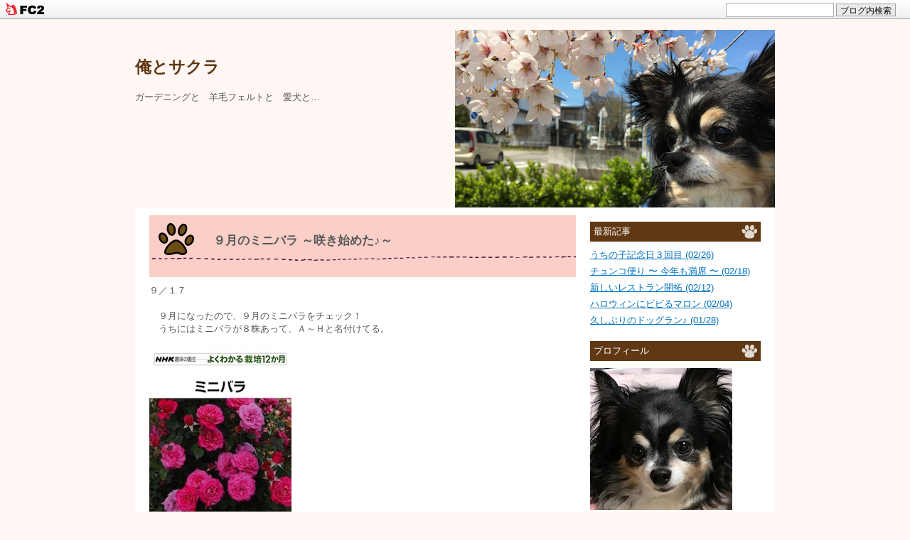

--- FILE ---
content_type: text/html; charset=utf-8
request_url: https://coosakura.jp/blog-entry-499.html
body_size: 9573
content:
<!DOCTYPE html PUBLIC "-//W3C//DTD XHTML 1.0 Transitional//EN" "http://www.w3.org/TR/xhtml1/DTD/xhtml1-transitional.dtd">
<html xmlns="http://www.w3.org/1999/xhtml" xml:lang="ja" lang="ja">
<head>
	<meta http-equiv="Content-Type" content="text/html; charset=utf-8" />
	<meta http-equiv="Content-Style-Type" content="text/css" />
	<meta http-equiv="Content-Script-Type" content="text/javascript" />
	<meta name="author" content="たまぞう" />
	<meta name="description" content="ガーデニングと　羊毛フェルトと　愛犬と…" />
	<title>９月のミニバラ ～咲き始めた♪～ - 俺とサクラ</title>
	<link rel="stylesheet" type="text/css" href="https://blog-imgs-138.fc2.com/c/o/o/coosakura/css/87001.css" media="all" />
	<link rel="alternate" type="application/rss+xml" href="https://coosakura.jp/?xml" title="RSS" />
	<link rel="top" href="https://coosakura.jp/" title="Top" />
	<link rel="index" href="https://coosakura.jp/?all" title="インデックス" />
			<link rel="next" href="https://coosakura.jp/blog-entry-500.html" title="ちょっと遅めの夏休み♪（１）　出発前" />	<link rel="prev" href="https://coosakura.jp/blog-entry-498.html" title="９月のヘメロカリス（デイリリー） ～花柄切り詰めた～　おまけ・チュンコの砂浴び跡" />
<meta name="twitter:card" content="summary_large_image" />
<meta name="twitter:site" content="@pJzrwjhw0MTGYhr" />

<meta property="og:type" content="article">
<meta property="og:url" content="https://coosakura.jp/blog-entry-499.html">
<meta property="og:title" content="９月のミニバラ ～咲き始めた♪～">
<meta property="og:description" content="９／１７　　９月になったので、９月のミニバラをチェック！　うちにはミニバラが８株あって、Ａ～Ｈと名付けてる。（NHK趣味の園芸　よくわかる栽培１２か月　ミニバラ　河合伸志）　ちょぼちょぼ咲いてはいたけれど、蕾たくさんつけて本格的に咲き出しそうなミニバラたち♪ミニバラＡミニバラＣミニバラＥミニバラＦミニバラＧミニバラＨ（グリーンアイス）　↑　にほんブログ村　　　去年咲いたミニバラＡをポチッとひと押しくだ...">
<meta property="og:image" content="https://blog-imgs-119.fc2.com/c/o/o/coosakura/f.jpg">
<link href="https://static.fc2.com/css_cn/common/headbar/120710style.css" rel="stylesheet" type="text/css" media="all" />
</head>
<body>
<div id="sh_fc2blogheadbar">
	<div class="sh_fc2blogheadbar_body">
		<div id="sh_fc2blogheadbar_menu">
			<a href="https://blog.fc2.com/" rel="nofollow"><img src="https://static.fc2.com/image/headbar/sh_fc2blogheadbar_logo.png" alt="FC2ブログ" /></a>
		</div>
		<div id="sh_fc2blogheadbar_search">
			<form name="barForm" method="get" action="" target="blank">
				<input class="sh_fc2blogheadbar_searchform" type="text" name="q" value="" maxlength="30" onclick="this.style.color='#000000';" onfocus="this.select();" onblur="this.style.color='#999999'" />
				<input type="hidden" name="charset" value="utf-8" />
				<input class="sh_fc2blogheadbar_searchbtn" type="submit" value="ブログ内検索" />
			</form>
		</div>
		<div id="sh_fc2blogheadbar_link_box" class="sh_fc2blogheadbar_link" style="visibility: hidden;"></div>
	</div>
</div>

<!-- [FC2 Analyzer] //analyzer.fc2.com/  -->
<script language="javascript" src="//analyzer54.fc2.com/ana/processor.php?uid=2787494" type="text/javascript"></script>
<noscript><div align="right"><img src="//analyzer54.fc2.com/ana/icon.php?uid=2787494&ref=&href=&wid=0&hei=0&col=0" /></div></noscript>
<!-- [FC2 Analyzer]  -->


	<div id="container">
		<div id="header">
			<br><br>
			<h1><a href="https://coosakura.jp/" accesskey="0" title="俺とサクラ">俺とサクラ</a></h1><br>
			<p>ガーデニングと　羊毛フェルトと　愛犬と…</p>
		</div><!-- /header -->
		<div id="main">
									<div class="content" id="e499">
				<h2 class="entry_header">９月のミニバラ ～咲き始めた♪～</h2>
				<div class="entry_body">
					９／１７<br>　<br>　９月になったので、９月のミニバラをチェック！<br>　うちにはミニバラが８株あって、Ａ～Ｈと名付けてる。<br><br><a href="https://blog-imgs-119.fc2.com/c/o/o/coosakura/G-minibara_201809240142216a5.jpg" target="_blank"><img src="https://blog-imgs-119.fc2.com/c/o/o/coosakura/G-minibara_201809240142216a5.jpg" alt="G-minibara_201809240142216a5.jpg" border="0" width="200" height="286" /></a><br><span style="font-size:x-small;">（NHK趣味の園芸　よくわかる栽培１２か月　ミニバラ　河合伸志）</span><br><br><br><br>　ちょぼちょぼ咲いてはいたけれど、蕾たくさんつけて本格的に咲き出しそうなミニバラたち♪<br><br><span style="color:#CC0000"><strong>ミニバラＡ</strong></span><br><a href="https://blog-imgs-119.fc2.com/c/o/o/coosakura/a_201809240142144db.jpg" target="_blank"><img src="https://blog-imgs-119.fc2.com/c/o/o/coosakura/a_201809240142144db.jpg" alt="a_201809240142144db.jpg" border="0" width="350" height="350" /></a><br><br><span style="color:#CC0000"><strong>ミニバラＣ</strong></span><br><a href="https://blog-imgs-119.fc2.com/c/o/o/coosakura/c_2018092401421706f.jpg" target="_blank"><img src="https://blog-imgs-119.fc2.com/c/o/o/coosakura/c_2018092401421706f.jpg" alt="c_2018092401421706f.jpg" border="0" width="350" height="350" /></a><br><br><span style="color:#CC0000"><strong>ミニバラＥ</strong></span><br><a href="https://blog-imgs-119.fc2.com/c/o/o/coosakura/e_2018092401421838a.jpg" target="_blank"><img src="https://blog-imgs-119.fc2.com/c/o/o/coosakura/e_2018092401421838a.jpg" alt="e_2018092401421838a.jpg" border="0" width="350" height="350" /></a><br><br><span style="color:#CC0000"><strong>ミニバラＦ</strong></span><br><a href="https://blog-imgs-119.fc2.com/c/o/o/coosakura/f.jpg" target="_blank"><img src="https://blog-imgs-119.fc2.com/c/o/o/coosakura/f.jpg" alt="f.jpg" border="0" width="350" height="350" /></a><br><br><span style="color:#CC0000"><strong>ミニバラＧ</strong></span><br><a href="https://blog-imgs-119.fc2.com/c/o/o/coosakura/g.jpg" target="_blank"><img src="https://blog-imgs-119.fc2.com/c/o/o/coosakura/g.jpg" alt="g.jpg" border="0" width="350" height="350" /></a><br><br><span style="color:#CC0000"><strong>ミニバラＨ（グリーンアイス）</strong></span><br><a href="https://blog-imgs-119.fc2.com/c/o/o/coosakura/h.jpg" target="_blank"><img src="https://blog-imgs-119.fc2.com/c/o/o/coosakura/h.jpg" alt="h.jpg" border="0" width="350" height="350" /></a><br><br><br><br><br><br><a href="https://www.blogmura.com/ranking.html" target="_blank"><img src="https://blog-imgs-119.fc2.com/c/o/o/coosakura/C-bara_20180924014215392.jpg" alt="C-bara_20180924014215392.jpg" border="0" width="200" height="125" /></a><br><br>　↑　<span style="color:#FFCCCC"><strong>にほんブログ村</strong></span><br>　　　去年咲いたミニバラＡをポチッとひと押しくださると励みになります<img src="//static.fc2.com/image/v/254.gif"  class="emoji" style="border:none;" /><br><br><br><div class="fc2_footer" style="text-align:right;vertical-align:middle;height:auto;">

<div class="fc2button-twitter" style="vertical-align:top;border:none;margin-right:2px;display:inline-block;*display:inline;">
<a href="https://twitter.com/share" class="twitter-share-button" data-url="https://coosakura.jp/blog-entry-499.html" data-text="９月のミニバラ ～咲き始めた♪～" data-size="" data-lang="ja">Tweet</a>
<script type="text/javascript" charset="utf-8" src="https://platform.twitter.com/widgets.js"></script>
</div><div class="fc2button-facebook" style="vertical-align:top;border:none;display:inline-block;*display:inline;*margin-right:5px;">
<iframe src="https://www.facebook.com/plugins/like.php?href=https%3A%2F%2Fcoosakura.jp%2Fblog-entry-499.html&amp;layout=button_count&amp;width=105&amp;share=0&amp;action=like&amp;height=21&amp;locale=ja_JP&amp;appId=" width="105" height="21" style="border:none; overflow:hidden;" scrolling="no" frameborder="0" allowfullscreen="true" allow="autoplay; clipboard-write; encrypted-media; picture-in-picture; web-share"></iframe>
</div>
<div class="fc2button-line" style="vertical-align:top;border:none;margin-right:1em;display:none;">
<div class="line-it-button" data-lang="ja" data-type="share-a" data-url="https://coosakura.jp/blog-entry-499.html" style="display: none;"></div>
<script src="https://d.line-scdn.net/r/web/social-plugin/js/thirdparty/loader.min.js" async="async" defer="defer"></script>
</div>
</div>


<dl class="relate_dl fc2relate_entry_thumbnail_off">
	<dt class="relate_dt">関連記事</dt>
	<dd class="relate_dd">
		<ul class="relate_ul">
								<li class="relate_li">
				<a href="/blog-entry-535.html">
					１０月のバラ ～秋バラあまり咲かなかった；～　　おまけ・白鳥飛来 (2018/10/30)				</a>
			</li>
											<li class="relate_li">
				<a href="/blog-entry-531.html">
					１０月のつるバラ ～無法地帯～ (2018/10/26)				</a>
			</li>
											<li class="relate_li_nolink">
				９月のミニバラ ～咲き始めた♪～ (2018/09/25)			</li>

											<li class="relate_li">
				<a href="/blog-entry-497.html">
					９月のバラ ～ちょぼちょぼ咲いてる～ (2018/09/23)				</a>
			</li>
											<li class="relate_li">
				<a href="/blog-entry-493.html">
					９月のつるバラ ～つる伸びすぎｗ～ (2018/09/19)				</a>
			</li>
							</ul>
	</dd>
</dl>

																				<p class="theme">
						テーマ : <a href="https://blog.fc2.com/theme-13157-46.html" title="ガーデニング">ガーデニング</a><br />
						ジャンル : <a href="https://blog.fc2.com/community-46.html" title="趣味・実用">趣味・実用</a>
					</p>
									</div><!--/entry_body-->
				<ul class="entry_footer">
					<li>2018-09-25(08:49) : </li>
					<li><a href="/blog-category-1.html" title="このカテゴリ一覧を見る">バラ</a> : </li>
										<li><a href="https://coosakura.jp/blog-entry-499.html#cm" title="コメントの投稿">コメント 2</a> : </li>
																				<li><a href="https://coosakura.jp/blog-entry-499.html#tb" title="トラックバック">トラックバック 0</a></li>
														</ul>
				<div class="pagetop"><a href="#container" title="このページのトップへ">このページのトップへ</a></div>
			</div><!--/content-->												<div class="page_navi">
				<a href="https://coosakura.jp/blog-entry-500.html" title="ちょっと遅めの夏休み♪（１）　出発前">前の記事</a>&nbsp;&laquo;&nbsp;				<a href="https://coosakura.jp/" title="ホーム">ホーム</a>
				&nbsp;&raquo;&nbsp;<a href="https://coosakura.jp/blog-entry-498.html" title="９月のヘメロカリス（デイリリー） ～花柄切り詰めた～　おまけ・チュンコの砂浴び跡">次の記事</a>			</div>
			<div id="tb" class="content">
					<p class="sub_header">トラックバック</p>
				<p class="trackback_url">
					<input onfocus="this.select()" value="https://coosakura.jp/tb.php/499-94b38d32" readonly="readOnly" /><br />
					<a href="javascript:window.location.replace('https://blog.fc2.com/?url='+window.location.href);" title="この記事にトラックバックする(FC2ブログユーザー)">この記事にトラックバックする(FC2ブログユーザー)</a>
				</p>
								<div class="pagetop"><a href="#container" title="このページのトップへ">このページのトップへ</a></div>
			</div><!--/content-->
					
				
			<div id="cm" class="content">
				<p class="sub_header">コメントの投稿</p>
				<div class="form">
				<form action="https://coosakura.jp/blog-entry-499.html" method="post" name="comment_form" id="comment_form">
					<dl>
						<dt>
							<input type="hidden" name="mode" value="regist" />
							<input type="hidden" name="comment[no]" value="499" />
							<label for="name">名前</label>
						</dt>
						<dd><input id="name" type="text" name="comment[name]" size="30" value="" /></dd>
						<dt><label for="subject">タイトル</label></dt>
						<dd><input id="subject" name="comment[title]" type="text" size="30" value="No title" onblur="if(this.value == '') this.value='No title';" onfocus="if(this.value == 'No title') this.value='';" /></dd>
						<dt><label for="mail">メールアドレス</label></dt>
						<dd><input id="mail" type="text" name="comment[mail]" size="30" value="" /></dd>
						<dt><label for="url">URL</label></dt>
						<dd><input id="url" type="text" name="comment[url]" size="30" value="" /></dd>
						<dt><label for="comment">本文</label></dt>
						<dd><script type="text/javascript" src="https://static.fc2.com/js/blog/view/comment/comment_toolbar_ja.min.js?2017040501"></script></dd>
						<dd><textarea id="comment" cols="50" rows="5" name="comment[body]"></textarea></dd>
						<dt><label for="pass">パスワード</label></dt>
						<dd><input id="pass" type="password" name="comment[pass]" size="20" /></dd>
						<dt>非公開コメント</dt>
						<dd><input id="himitu" type="checkbox" name="comment[himitu]" /><label for="himitu">管理者にだけ表示を許可する</label></dd>
					</dl>
					<p class="form_btn"><input type="submit" value="送信" /></p>
				</form>
				</div><!--/form-->
				<h3 id="comment310" class="sub_title">No title</h3>
				<div class="sub_body">こんにちわ。<br><br>ミニバラＡだけがもうちょっとですね。<br>他のミニバラは元気に咲いてますね。<br>ミニバラＨが気に入りました！！<br><br>ポチ☆</div>
				<ul class="sub_footer">
					<li>2018-09-25(11:35) : </li>
					<li>kaion <a href="http://kaions.blog102.fc2.com/">URL</a> : </li>
					<li><a href="https://coosakura.jp/?no=499" title="コメントの編集">編集</a></li>
				</ul><h3 id="comment311" class="sub_title">Re: No title</h3>
				<div class="sub_body">こんにちはv<br>ミニバラＡも花開きました＾＾<br>ミニバラＨは私も気に入ってて、ブーケのようにたくさん咲いてくれるんですよv</div>
				<ul class="sub_footer">
					<li>2018-09-25(22:07) : </li>
					<li>たまぞう URL : </li>
					<li><a href="https://coosakura.jp/?no=499" title="コメントの編集">編集</a></li>
				</ul>				<div class="pagetop"><a href="#container" title="このページのトップへ">このページのトップへ</a></div>
			</div><!--/content-->
															<div class="page_navi">
										<a href="https://coosakura.jp/blog-entry-500.html" title="ちょっと遅めの夏休み♪（１）　出発前">&laquo;&nbsp;前の記事</a>&nbsp;				<a href="https://coosakura.jp/" title="ホーム">ホーム</a>
				&nbsp;<a href="https://coosakura.jp/blog-entry-498.html" title="９月のヘメロカリス（デイリリー） ～花柄切り詰めた～　おまけ・チュンコの砂浴び跡">次の記事&nbsp;&raquo;</a>						</div><!--/page_navi-->
						<div class="content">
				
				<h3 class="plg3_header" style="text-align:left">ブログサークルコメント</h3>
				<div class="plg3_body">
										<div class="plg_body" style="text-align:left"><div class="plugin-freearea" style="text-align:left">
  <script type="text/javascript" src="https://blogcircle.jp/parts/comment?uid=22696&fontsize=14&initsize=5&color_bg=%23ffffff&order=asc&border=Y"></script>
</div></div>
									</div>
				
				<h3 class="plg3_header" style="text-align:left">参加ランキング</h3>
				<div class="plg3_body">
										<div class="plg_body" style="text-align:left"><div class="plugin-freearea" style="text-align:left">
  
</div></div>
					<div class="plg_footer" style="text-align:left"><a href="https://blogmura.com/ranking.html?p_cid=10877068" target="_blank" ><img src="https://b.blogmura.com/88_31.gif" width="88" height="31" border="0" alt="ブログランキング・にほんブログ村へ" /></a> <a href="//blog.with2.net/link/?1916875" target="_blank"><img src="https://blog.with2.net/img/banner/m02/banner_br_ume.gif" title="人気ブログランキング"></a> <a href="https://blogranking.fc2.com/in.php?id=1030729" target="_blank"><img src="https://static.fc2.com/blogranking/ranking_banner/b_04.gif"></a></div>				</div>
				
				<div class="pagetop"><a href="#container" title="このページのトップへ">このページのトップへ</a></div>
			</div><!--/content-->
					</div><!-- /main -->
		<div id="sidemenu">
						
			<dl class="sidemenu_body">
				<dt class="plg_title" style="text-align:left">最新記事</dt>
								<dd class="plg_body" style="text-align:left"><div style="
height:115px; /* スクロールの高さ設定 */
overflow:auto;
scrollbar-3dlight-color:#ffffff;
scrollbar-arrow-color:#cccccc;
scrollbar-darkshadow-color:#ffffff;
scrollbar-face-color:#ffffff;
scrollbar-highlight-color:#cccccc;
scrollbar-shadow-color:#cccccc;
scrollbar-track-color:#ffffff;">


<ul>
  <li style="text-align:left">
      <a href="https://coosakura.jp/blog-entry-2101.html" title="うちの子記念日３回目">うちの子記念日３回目 (02/26)</a>
    </li><li style="text-align:left">
      <a href="https://coosakura.jp/blog-entry-2100.html" title="チュンコ便り 〜 今年も満席 〜">チュンコ便り 〜 今年も満席 〜 (02/18)</a>
    </li><li style="text-align:left">
      <a href="https://coosakura.jp/blog-entry-2099.html" title="新しいレストラン開拓">新しいレストラン開拓 (02/12)</a>
    </li><li style="text-align:left">
      <a href="https://coosakura.jp/blog-entry-2098.html" title="ハロウィンにビビるマロン">ハロウィンにビビるマロン (02/04)</a>
    </li><li style="text-align:left">
      <a href="https://coosakura.jp/blog-entry-2097.html" title="久しぶりのドッグラン♪">久しぶりのドッグラン♪ (01/28)</a>
    </li><li><a href="./?admin"><br><font size="1">★管理画面 (管理者専用)★</font></a></li>
</ul>


</div></dd>
							</dl>
			
			<dl class="sidemenu_body">
				<dt class="plg_title" style="text-align:left">プロフィール</dt>
								<dd class="plg_body" style="text-align:left"><p class="plugin-myimage" style="text-align:left">
<img src="https://blog-imgs-110.fc2.com/c/o/o/coosakura/icon.jpg" alt="たまぞう">
</p>
<p style="text-align:left">
Author:たまぞう<br>
★愛犬くーちゃんが遺していってくれたうん○を肥やしに<span style="color:#FFCCCC"><strong>桜</strong></span>を育て始めました。くーちゃんの桜を増やしてミニ桜並木を作るのが私の夢になりました。<br>★桜を育て始めてから、両親が遺してくれた<span style="color:#FFCCCC"><strong>花や木</strong></span>もお世話するようになりました。上手にお花を育てられるようになりたいなぁ…<br>★くーちゃんのいない喪失感の中、<span style="color:#FFCCCC"><strong>リアル羊毛フェルト</strong></span>に出会いました。くーちゃんをもう一度抱っこしたくて、実物大のくーちゃんを作りました＾＾<br>★くーちゃんが旅立ってから４年、<span style="color:#FFCCCC"><strong>マロン</strong></span>を家族に迎えました。やんちゃ姫との暮らしが楽しいですv</p></dd>
							</dl>
			
			<dl class="sidemenu_body">
				<dt class="plg_title" style="text-align:left">カテゴリ ＆ アーカイブ</dt>
								<dd class="plg_body" style="text-align:left"><div class="tree" id="CA"><ul>

<li>
<a href="https://coosakura.jp/blog-category-0.html" title="">徒然 (110)</a>
</li><li>
<a href="https://coosakura.jp/blog-category-19.html" title="">くーちゃん日記 (22)</a>
</li><li>
<a href="https://coosakura.jp/blog-category-18.html" title="">マロン日記 (138)</a>
</li><li>
<a href="https://coosakura.jp/blog-category-21.html" title="">わんにゃん (46)</a>
</li><li>
<a href="https://coosakura.jp/blog-category-27.html" title="">くーちゃん (139)</a>
</li><li>
<a href="https://coosakura.jp/blog-category-26.html" title="">マロン (0)</a>
</li><li>
<a href="https://coosakura.jp/blog-category-28.html" title="">たまぞりあんファミリー (0)</a>
</li><li>
<a href="https://coosakura.jp/blog-category-67.html" title="">ギフト (29)</a>
</li><li>
<a href="https://coosakura.jp/blog-category-9.html" title="">練習キット (58)</a>
</li><li>
<a href="https://coosakura.jp/blog-category-16.html" title="">くーちゃんの桜 (145)</a>
</li><li>
<a href="https://coosakura.jp/blog-category-15.html" title="">芝生 (37)</a>
</li><li>
<a href="https://coosakura.jp/blog-category-68.html" title="">アサガオ (42)</a>
</li><li>
<a href="https://coosakura.jp/blog-category-8.html" title="">アジサイ (35)</a>
</li><li>
<a href="https://coosakura.jp/blog-category-82.html" title="">アスペルラ (3)</a>
</li><li>
<a href="https://coosakura.jp/blog-category-42.html" title="">アッツザクラ (16)</a>
</li><li>
<a href="https://coosakura.jp/blog-category-61.html" title="">ｲﾝﾊﾟﾁｪﾝｽ/ｻﾝﾊﾟﾁｪﾝｽ (5)</a>
</li><li>
<a href="https://coosakura.jp/blog-category-74.html" title="">オダマキ (9)</a>
</li><li>
<a href="https://coosakura.jp/blog-category-103.html" title="">オーニソガラム (2)</a>
</li><li>
<a href="https://coosakura.jp/blog-category-43.html" title="">オルラヤ  (19)</a>
</li><li>
<a href="https://coosakura.jp/blog-category-44.html" title="">ガウラ (13)</a>
</li><li>
<a href="https://coosakura.jp/blog-category-7.html" title="">カエデ (25)</a>
</li><li>
<a href="https://coosakura.jp/blog-category-45.html" title="">カスミソウ (10)</a>
</li><li>
<a href="https://coosakura.jp/blog-category-46.html" title="">カタクリ (9)</a>
</li><li>
<a href="https://coosakura.jp/blog-category-47.html" title="">カラミンサ (8)</a>
</li><li>
<a href="https://coosakura.jp/blog-category-78.html" title="">カンナ (3)</a>
</li><li>
<a href="https://coosakura.jp/blog-category-60.html" title="">キキョウ (12)</a>
</li><li>
<a href="https://coosakura.jp/blog-category-23.html" title="">ギボウシ (26)</a>
</li><li>
<a href="https://coosakura.jp/blog-category-48.html" title="">キレンゲショウマ (2)</a>
</li><li>
<a href="https://coosakura.jp/blog-category-29.html" title="">クリスマスローズ (33)</a>
</li><li>
<a href="https://coosakura.jp/blog-category-49.html" title="">クレマチス (67)</a>
</li><li>
<a href="https://coosakura.jp/blog-category-109.html" title="">ゲウム (1)</a>
</li><li>
<a href="https://coosakura.jp/blog-category-50.html" title="">ゲラニウム (13)</a>
</li><li>
<a href="https://coosakura.jp/blog-category-110.html" title="">コクリュウ (1)</a>
</li><li>
<a href="https://coosakura.jp/blog-category-107.html" title="">コスモス (4)</a>
</li><li>
<a href="https://coosakura.jp/blog-category-51.html" title="">ゴールドライダー (4)</a>
</li><li>
<a href="https://coosakura.jp/blog-category-52.html" title="">サルビア (8)</a>
</li><li>
<a href="https://coosakura.jp/blog-category-73.html" title="">サンギナリア  (10)</a>
</li><li>
<a href="https://coosakura.jp/blog-category-10.html" title="">シャクナゲ (29)</a>
</li><li>
<a href="https://coosakura.jp/blog-category-53.html" title="">シュウメイギク (19)</a>
</li><li>
<a href="https://coosakura.jp/blog-category-12.html" title="">ジューンベリー (38)</a>
</li><li>
<a href="https://coosakura.jp/blog-category-58.html" title="">シロタエギク (5)</a>
</li><li>
<a href="https://coosakura.jp/blog-category-4.html" title="">ジンチョウゲ (29)</a>
</li><li>
<a href="https://coosakura.jp/blog-category-3.html" title="">スズラン (25)</a>
</li><li>
<a href="https://coosakura.jp/blog-category-54.html" title="">スーパーチュニア (7)</a>
</li><li>
<a href="https://coosakura.jp/blog-category-6.html" title="">セイヨウニンジンボク (32)</a>
</li><li>
<a href="https://coosakura.jp/blog-category-71.html" title="">セリンセ (1)</a>
</li><li>
<a href="https://coosakura.jp/blog-category-113.html" title="">タマシャジン (2)</a>
</li><li>
<a href="https://coosakura.jp/blog-category-86.html" title="">ダリア (1)</a>
</li><li>
<a href="https://coosakura.jp/blog-category-115.html" title="">ツバキ (4)</a>
</li><li>
<a href="https://coosakura.jp/blog-category-31.html" title="">ツワブキ (14)</a>
</li><li>
<a href="https://coosakura.jp/blog-category-90.html" title="">テマリギク (9)</a>
</li><li>
<a href="https://coosakura.jp/blog-category-114.html" title="">トキワハナガタ (2)</a>
</li><li>
<a href="https://coosakura.jp/blog-category-108.html" title="">トルコギキョウ (2)</a>
</li><li>
<a href="https://coosakura.jp/blog-category-66.html" title="">トレニア (6)</a>
</li><li>
<a href="https://coosakura.jp/blog-category-11.html" title="">ナツツバキ (28)</a>
</li><li>
<a href="https://coosakura.jp/blog-category-14.html" title="">ナンテン (27)</a>
</li><li>
<a href="https://coosakura.jp/blog-category-77.html" title="">ニゲラ (9)</a>
</li><li>
<a href="https://coosakura.jp/blog-category-1.html" title="">バラ (161)</a>
</li><li>
<a href="https://coosakura.jp/blog-category-85.html" title="">パンジー/ビオラ (16)</a>
</li><li>
<a href="https://coosakura.jp/blog-category-55.html" title="">ヒアシンソイデス (7)</a>
</li><li>
<a href="https://coosakura.jp/blog-category-81.html" title="">ヒマワリ (10)</a>
</li><li>
<a href="https://coosakura.jp/blog-category-62.html" title="">ヒューケラ (9)</a>
</li><li>
<a href="https://coosakura.jp/blog-category-80.html" title="">フウセンカズラ (15)</a>
</li><li>
<a href="https://coosakura.jp/blog-category-76.html" title="">フクジュソウ (8)</a>
</li><li>
<a href="https://coosakura.jp/blog-category-13.html" title="">ブルーベリー (25)</a>
</li><li>
<a href="https://coosakura.jp/blog-category-70.html" title="">フロックス (9)</a>
</li><li>
<a href="https://coosakura.jp/blog-category-30.html" title="">ヘメロカリス (18)</a>
</li><li>
<a href="https://coosakura.jp/blog-category-59.html" title="">ペンステモン (5)</a>
</li><li>
<a href="https://coosakura.jp/blog-category-111.html" title="">ポピー (1)</a>
</li><li>
<a href="https://coosakura.jp/blog-category-106.html" title="">ムラサキハナナ (2)</a>
</li><li>
<a href="https://coosakura.jp/blog-category-5.html" title="">ヤマボウシ (30)</a>
</li><li>
<a href="https://coosakura.jp/blog-category-56.html" title="">ユキゲユリ  (9)</a>
</li><li>
<a href="https://coosakura.jp/blog-category-63.html" title="">ユキワリソウ (16)</a>
</li><li>
<a href="https://coosakura.jp/blog-category-104.html" title="">ラークスパー  (3)</a>
</li><li>
<a href="https://coosakura.jp/blog-category-69.html" title="">ラグラス (5)</a>
</li><li>
<a href="https://coosakura.jp/blog-category-64.html" title="">ラミウム (3)</a>
</li><li>
<a href="https://coosakura.jp/blog-category-65.html" title="">リシマキア (7)</a>
</li><li>
<a href="https://coosakura.jp/blog-category-57.html" title="">リナリア (12)</a>
</li><li>
<a href="https://coosakura.jp/blog-category-75.html" title="">レンゲショウマ (12)</a>
</li><li>
<a href="https://coosakura.jp/blog-category-116.html" title="">ローダンセマム (1)</a>
</li><li>
<a href="https://coosakura.jp/blog-category-79.html" title="">盆栽/コケテラリウム (15)</a>
</li><li>
<a href="https://coosakura.jp/blog-category-102.html" title="">多肉植物/エアプランツ (5)</a>
</li><li>
<a href="https://coosakura.jp/blog-category-2.html" title="">たまぞうガーデン (121)</a>
</li><li>
<a href="https://coosakura.jp/blog-category-105.html" title="">お義母様ガーデン (91)</a>
</li><li>
<a href="https://coosakura.jp/blog-category-84.html" title="">チュンコ便り (56)</a>
</li><li>
<a href="https://coosakura.jp/blog-category-83.html" title="">うさファミリー (34)</a>
</li><li>
<a href="https://coosakura.jp/blog-category-72.html" title="">未定１ (0)</a>
</li><li>
<a href="https://coosakura.jp/blog-category-87.html" title="">未定２ (0)</a>
</li><li>
<a href="https://coosakura.jp/blog-category-88.html" title="">未定３ (0)</a>
</li><li>
<a href="https://coosakura.jp/blog-category-92.html" title="">未定４ (0)</a>
</li><li>
<a href="https://coosakura.jp/blog-category-93.html" title="">未定５ (0)</a>
</li><li>
<a href="https://coosakura.jp/blog-category-94.html" title="">未定６ (0)</a>
</li><li>
<a href="https://coosakura.jp/blog-category-95.html" title="">未定７ (0)</a>
</li><li>
<a href="https://coosakura.jp/blog-category-96.html" title="">未定８ (0)</a>
</li><li>
<a href="https://coosakura.jp/blog-category-97.html" title="">未定９ (0)</a>
</li><li>
<a href="https://coosakura.jp/blog-category-98.html" title="">未定１０ (0)</a>
</li><li>
<a href="https://coosakura.jp/blog-category-99.html" title="">未定１１ (0)</a>
</li><li>
<a href="https://coosakura.jp/blog-category-100.html" title="">未定１２ (0)</a>
</li><li>
<a href="https://coosakura.jp/blog-category-101.html" title="">未定１３ (0)</a>
</li><li>
<a href="https://coosakura.jp/blog-category-112.html" title="">未定１４ (0)</a>
</li></ul></div>

<script type="text/javascript"><!--
var A=document.getElementById('CA').getElementsByTagName('A');
var C=new Array(); var t=new Array();  I="";  
/*--------------------- 各カテゴリの説明 -------------*/
t[1]="";
t[2]="";
t[3]="";
t[4]="";
t[5]="";
t[6]="";
t[7]="";
t[8]="";
t[9]="";
/*---------------------- グループ（大カテゴリ） --------*/
C[1]="日記,1";
C[2]="うちのこ,2,3,4";
C[3]="羊毛フェルト,5,6,7,8,9";
C[4]="庭,10,11,12,13,14,15,16,17,18,19,20,21,22,23,24,25,26,27,28,29,30,31,32,33,34,35,36,37,38,39,40,41,42,43,44,45,46,47,48,49,50,51,52,53,54,55,56,57,58,59,60,61,62,63,64,65,66,67,68,69,70,71,72,73,74,75,76,77,78,79,80,81,82,83,84,85,86,87,88,89,90,91,92,93,94,95,96,97,98,99,100";
/*---------------------------------------------------*/
for (i=1;i<t.length;i++){if(t[i]!="" && t[i]!=undefined){A[i-1].title=t[i]}}
for (i=1;i<C.length;i++){ p=C[i].split(',');  l=p.length; if(l>1){
  I=I+'<p><font color=#603813><b>'+p[0]+'</b></font><br />';
   for (k=1;k<l;k++){ q=p[k]-1;
    if(k==l-1) {I+="&nbsp;└ "} else {I+="&nbsp;├ "}
    I+='<a href="'+A[q].href+'" title="'+A[q].title+'">'+A[q].innerHTML+'</a><br />'; A[q].title="-";
   } I+='</p>';
} }
for (i=0;i<A.length;i++){if (A[i].title!="-") { 
  p= A[i].innerHTML.split(' ');
  I+='<a href="'+A[i].href+'" title="'+A[i].title+'"><b>'+p[0]+'</b> '+p[1]+'</a><br />';
} }
document.getElementById('CA').innerHTML=I;
--></script>

<script language="JavaScript">
allArticleCount = 0 + 110+ 22+ 138+ 46+ 139+ 0+ 0+ 29+ 58+ 145+ 37+ 42+ 35+ 3+ 16+ 5+ 9+ 2+ 19+ 13+ 25+ 10+ 9+ 8+ 3+ 12+ 26+ 2+ 33+ 67+ 1+ 13+ 1+ 4+ 4+ 8+ 10+ 29+ 19+ 38+ 5+ 29+ 25+ 7+ 32+ 1+ 2+ 1+ 4+ 14+ 9+ 2+ 2+ 6+ 28+ 27+ 9+ 161+ 16+ 7+ 10+ 9+ 15+ 8+ 25+ 9+ 18+ 5+ 1+ 2+ 30+ 9+ 16+ 3+ 5+ 3+ 7+ 12+ 12+ 1+ 15+ 5+ 121+ 91+ 56+ 34+ 0+ 0+ 0+ 0+ 0+ 0+ 0+ 0+ 0+ 0+ 0+ 0+ 0+ 0;
document.write("<li><a href=https://coosakura.jp/?all><br><b>全記事タイトル一覧</b> (" + allArticleCount + ")</a></li>");
</script></dd>
				<dd class="plg_footer" style="text-align:left"><LEFT>
<!--　↓　カレンダー（月別件数付き）　by freekoi　-->
<BR>
<b>月別アーカイブ</b>

<div  id="navical">
<table summary="calendar"><tr>
<td colspan="7" class="Mnavi" align="center">
<form action="https://coosakura.jp/" method="get" name="Arch" style="margin:0;padding:0">
<select name="date" onchange="document.Arch.submit()">
<option value="202601">2026年01月</option>

<option value="202402">2024年02月 (4)</option><option value="202401">2024年01月 (5)</option><option value="202309">2023年09月 (1)</option><option value="202304">2023年04月 (12)</option><option value="202302">2023年02月 (1)</option><option value="202301">2023年01月 (21)</option><option value="202212">2022年12月 (30)</option><option value="202211">2022年11月 (30)</option><option value="202210">2022年10月 (31)</option><option value="202209">2022年09月 (30)</option><option value="202208">2022年08月 (31)</option><option value="202207">2022年07月 (31)</option><option value="202206">2022年06月 (30)</option><option value="202205">2022年05月 (31)</option><option value="202204">2022年04月 (30)</option><option value="202203">2022年03月 (31)</option><option value="202202">2022年02月 (28)</option><option value="202201">2022年01月 (31)</option><option value="202112">2021年12月 (31)</option><option value="202111">2021年11月 (30)</option><option value="202110">2021年10月 (31)</option><option value="202109">2021年09月 (30)</option><option value="202108">2021年08月 (31)</option><option value="202107">2021年07月 (31)</option><option value="202106">2021年06月 (30)</option><option value="202105">2021年05月 (31)</option><option value="202104">2021年04月 (30)</option><option value="202103">2021年03月 (31)</option><option value="202102">2021年02月 (28)</option><option value="202101">2021年01月 (31)</option><option value="202012">2020年12月 (31)</option><option value="202011">2020年11月 (30)</option><option value="202010">2020年10月 (31)</option><option value="202009">2020年09月 (30)</option><option value="202008">2020年08月 (31)</option><option value="202007">2020年07月 (31)</option><option value="202006">2020年06月 (30)</option><option value="202005">2020年05月 (31)</option><option value="202004">2020年04月 (30)</option><option value="202003">2020年03月 (31)</option><option value="202002">2020年02月 (29)</option><option value="202001">2020年01月 (31)</option><option value="201912">2019年12月 (31)</option><option value="201911">2019年11月 (30)</option><option value="201910">2019年10月 (31)</option><option value="201909">2019年09月 (29)</option><option value="201908">2019年08月 (31)</option><option value="201907">2019年07月 (31)</option><option value="201906">2019年06月 (30)</option><option value="201905">2019年05月 (31)</option><option value="201904">2019年04月 (30)</option><option value="201903">2019年03月 (31)</option><option value="201902">2019年02月 (28)</option><option value="201901">2019年01月 (31)</option><option value="201812">2018年12月 (31)</option><option value="201811">2018年11月 (30)</option><option value="201810">2018年10月 (31)</option><option value="201809">2018年09月 (30)</option><option value="201808">2018年08月 (31)</option><option value="201807">2018年07月 (31)</option><option value="201806">2018年06月 (30)</option><option value="201805">2018年05月 (31)</option><option value="201804">2018年04月 (30)</option><option value="201803">2018年03月 (31)</option><option value="201802">2018年02月 (28)</option><option value="201801">2018年01月 (31)</option><option value="201712">2017年12月 (31)</option><option value="201711">2017年11月 (29)</option><option value="201710">2017年10月 (31)</option><option value="201709">2017年09月 (30)</option><option value="201708">2017年08月 (31)</option><option value="201707">2017年07月 (31)</option><option value="201706">2017年06月 (30)</option><option value="201705">2017年05月 (18)</option>
</select>
<noscript><br /><input type="submit" value="Go" /></noscript>
</form>
</td></tr>
</table></div>

<!--　↑　カレンダー（月別件数付き）　by freekoi　-->
<BR>
</LEFT></dd>			</dl>
			 
									
			<dl class="sidemenu_body">
				<dt class="plg_title" style="text-align:left">ブログ村</dt>
								<dd class="plg_body" style="text-align:center"><div class="plugin-freearea" style="text-align:center">
  <div id='inner_space'></div><script type='text/javascript' src='//blogparts.blogmura.com/pts/js/parts_view.js' charset='UTF-8'></script><script type='text/javascript'>parts(1558422,"ffffff","250","000000",600000,"49","8369","pv_rank","https://coosakura.jp/", 0, 1, "F7F7F7", "000000");</script>
</div></dd>
				<dd class="plg_footer" style="text-align:center"><a href="https://blogmura.com/profiles/10877068/?p_cid=10877068&reader=10877068" target="_blank"><img src="https://b.blogmura.com/banner-blogmura-reader-pink.svg" width="230" height="46" border="0" alt="俺とサクラ - にほんブログ村" /></a></dd>			</dl>
			
			<dl class="sidemenu_body">
				<dt class="plg_title" style="text-align:left">人気ブログランキング</dt>
								<dd class="plg_body" style="text-align:left"><div class="plugin-freearea" style="text-align:left">
  <script type="text/javascript" src="//blog.with2.net/parts/2.0/?id=1916875:mf9bXXyeE/M&c=white&h=240"></script>
</div></dd>
							</dl>
			
			<dl class="sidemenu_body">
				<dt class="plg_title" style="text-align:left">ブログサークル</dt>
								<dd class="plg_body" style="text-align:left"><div class="plugin-freearea" style="text-align:left">
  <script src="https://blogcircle.jp/parts/v1?id=22696&theme=argyle"></script>
</div></dd>
							</dl>
			
			<dl class="sidemenu_body">
				<dt class="plg_title" style="text-align:left">くっきーたいむv</dt>
				<dd class="plg_header" style="text-align:left"><a href="https://coosakura.web.fc2.com/index.html" target="_blank"><img src="https://blog-imgs-138.fc2.com/c/o/o/coosakura/bana1.jpg" title="くっきーたいむv"></a></dd>				<dd class="plg_body" style="text-align:left"><div class="plugin-freearea" style="text-align:left">
  
</div></dd>
							</dl>
			
			<dl class="sidemenu_body">
				<dt class="plg_title" style="text-align:left">みんなの趣味の園芸</dt>
				<dd class="plg_header" style="text-align:left"><a href="https://www.shuminoengei.jp/?id=63159" target="_blank"><img src="https://blog-imgs-111.fc2.com/c/o/o/coosakura/logo3.gif" title="みんなの趣味の園芸"></a></dd>				<dd class="plg_body" style="text-align:left"><div class="plugin-freearea" style="text-align:left">
  
</div></dd>
							</dl>
			
			<dl class="sidemenu_body">
				<dt class="plg_title" style="text-align:left">リンク</dt>
								<dd class="plg_body" style="text-align:left"><div style="
height:115px; /* スクロールの高さ設定 */
overflow:auto;
scrollbar-3dlight-color:#ffffff;
scrollbar-arrow-color:#cccccc;
scrollbar-darkshadow-color:#ffffff;
scrollbar-face-color:#ffffff;
scrollbar-highlight-color:#cccccc;
scrollbar-shadow-color:#cccccc;
scrollbar-track-color:#ffffff;">

<ul>
<li style="text-align:left"><a href="https://yanomichifedoseyev.blog.fc2.com" title="今日聴いたフェドセーエフ" target="_blank">今日聴いたフェドセーエフ</a></li></ul>


</div></dd>
							</dl>
			
			<dl class="sidemenu_body">
				<dt class="plg_title" style="text-align:left">ブログリンク ＆ ブロとも</dt>
				<dd class="plg_header" style="text-align:left"><a href="javascript:window.location.replace('https://blog.fc2.com/?linkid=coosakura');">このブログをリンクに追加する</a></dd>				<dd class="plg_body" style="text-align:left"><p class="plugin-friends" style="text-align:left"><a href="https://coosakura.jp/?mode=friends">この人とブロともになる</a></p></dd>
							</dl>
			
			<dl class="sidemenu_body">
				<dt class="plg_title" style="text-align:left">カウンター</dt>
								<dd class="plg_body" style="text-align:left"><div class="plugin-counter" style="text-align:left">
	<script language="JavaScript" type="text/javascript" src="//counter1.fc2.com/counter.php?id=34070106&main=1"></script>
	<noscript><img src="//counter1.fc2.com/counter_img.php?id=34070106&main=1"></noscript>
</div></dd>
				<dd class="plg_footer" style="text-align:left"><a href="javascript:window.location.replace('https://analysis.fc2.com/index.php?uid=34070106&cc=16ba7a4ce8ffcd31a8cca55aafd05578472d1a60&lang=ja');">アクセス解析</a></dd>			</dl>
			
					</div><!-- /sidemenu -->
		<div id="footer">
			<p class="powered">Powered by <a href="https://blog.fc2.com/" title="FC2ブログ">FC2ブログ</a></p>
			<!--Don't delete--><p class="ad"><!-- genre:46 --><!-- sub_genre:166 --><!-- sp_banner:1 --><!-- passive:0 --><!-- lang:ja --><!-- HeadBar:1 --><!-- VT:blog --><!-- nad:1 --> </p>
			<p class="copyright">Copyright &copy; 俺とサクラ All Rights Reserved.</p>
		</div><!-- /footer -->
	</div><!-- /container -->
<script type="text/javascript" charset="utf-8" src="https://admin.blog.fc2.com/dctanalyzer.php" defer></script>
<script type="text/javascript" charset="utf-8" src="//static.fc2.com/comment.js" defer></script>
<script type="text/javascript" src="//static.fc2.com/js/blog/blog_res.js" defer></script>

</body>
</html>